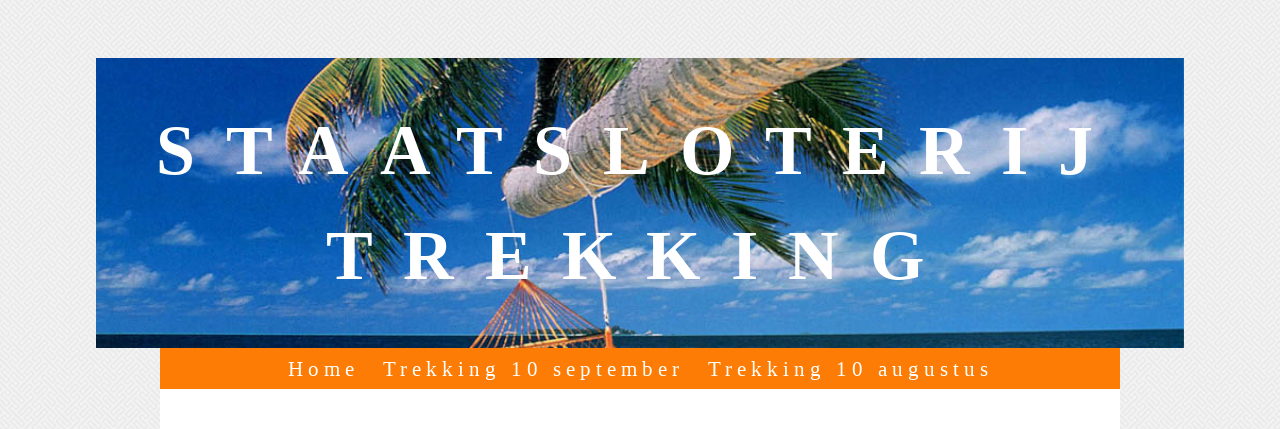

--- FILE ---
content_type: text/html; charset=utf-8
request_url: https://www.staatsloterijtrekking.com/jouw-verhaal/geluk-is-een-keuze
body_size: 9786
content:
<!DOCTYPE html>
<!--[if lt IE 7]>      <html class="no-js lt-ie9 lt-ie8 lt-ie7"> <![endif]-->
<!--[if IE 7]>         <html class="no-js lt-ie9 lt-ie8"> <![endif]-->
<!--[if IE 8]>         <html class="no-js lt-ie9"> <![endif]-->
<!--[if gt IE 8]><!--> <html class="no-js"> <!--<![endif]-->
    <head>
        <meta name="viewport" content="width=device-width, initial-scale=1.0">

        <!-- normalize and html5 boilerplate resets -->
        <link rel="stylesheet" href="templates/SuperFlat_v2/resources/css/reset.css">
        <link rel="stylesheet" href="templates/SuperFlat_v2/resources/css/less.build.css">

        <!--[if lte IE 9]>
        <script src="templates/SuperFlat_v2/resources/js/html5shiv.js"></script>
        <script src="templates/SuperFlat_v2/resources/js/html5shiv-printshiv.js"></script>
        <![endif]-->

        <meta http-equiv="content-type" content="text/html; charset=utf-8" />

  <base href="/" />

<title>Geluk is een keuze</title>


  <link rel="alternate" type="application/rss+xml" title="Geluk is een keuze RSS feed" href="jouw-verhaal.rss" />

<meta name="description" content="" />
<meta name="keywords" content="" />

  <link href="resources/Photoxpress_1514198.jpg" rel="shortcut icon" type="image/x-icon" />
  <link href="resources/Photoxpress_1514198.jpg" rel="icon" type="image/x-icon" />

  


  <style type="text/css" id="styleCSS">
    /*
    Some Style Themes enhanced with background textures provided by http://subtlepatterns.com/
*/

body {
    
    background-image: url(templates/SuperFlat_v2/resources/backgrounds/pw_maze_white.png);
    background-repeat: repeat;
    background-attachment: fixed;
    background-position: top left;
    background-size: auto;
}

/* IOS devices 'bgd-att: fixed' solution */
@media only screen and (max-device-width: 1366px) {
    .bgd-attachment-fixed {
        background-image: none;
    }
    .bgd-attachment-fixed:after {
        content: '';
        position: fixed;
        top: 0;
        left: 0;
        right: 0;
        width: 100%;
        height: 100%;
        background-image: url(templates/SuperFlat_v2/resources/backgrounds/pw_maze_white.png);
        background-repeat: repeat;
        background-position: top left;
        background-size: auto;
        z-index: -2;
    }
}

.Text_2_Default,
.yola_inner_heading_wrap {
  word-wrap: break-word;
}

.yola_bg_overlay{
    display:table;
    table-layout: fixed;
    min-height: 100vh;
    min-width: 100%;
    width:100%;
    height:100%;
}
.yola_outer_content_wrapper {
    padding-top: 50px;
    padding-right: 0px;
    padding-bottom: 50px;
    padding-left: 0px;
}
.yola_inner_bg_overlay {
    display: table-cell;
    width:100%;
    min-height: 100vh;
    
    vertical-align: top;
}

.yola_banner_wrap {
    text-align: center;
    margin: 0 auto;
}

.yola_outer_heading_wrap {
    text-align: center;
    margin: 0 auto;
    display: table;
    width:100%;
    text-align: center;
    background-attachment: scroll;
    
    max-width: 960px;
    background-position: center center;
    background-size: cover;
    background-repeat: no-repeat;
    background-image: url(resources/0relax%20hangmat%20banner.jpg);
}

.yola_inner_heading_wrap {
    display: table-cell;
    vertical-align: middle;
    margin: 0 auto;
    text-align: center;
    
}

.yola_innermost_heading_wrap {
    margin: 0 auto;
    
    padding-top:40px;
    padding-right:60px;
    padding-bottom:40px;
    padding-left:60px;
}

.yola_banner_wrap nav {
    margin: 0 auto;
    max-width: 960px;
    padding-top:5px;
    
    padding-bottom:5px;
    
    	background-color: #fc7c05;

}

.yola_inner_nav_wrap {
    margin: 0 auto;
    
}

.yola_banner_wrap nav ul.sys_navigation {
    text-align: center;
}

.yola_banner_wrap h1 {
    text-align: center;
    margin:0;
}

.yola_site_tagline {
    margin:0;
    font-family: 'Open Sans';
    
    font-size: 1.5rem;
    color: #ffffff;
    text-decoration: none;
    letter-spacing: 5px;
    line-height: 1.5em;
    text-transform: none;
    
}

.yola_site_tagline span {
    display: inline-block;
    margin: 20px 0 0 0;
    
    
    
    
    
}

ul.sys_navigation {
    margin: 0;
    padding: 0;
    text-align: center;
}

ul.sys_navigation li {
    display: inline;
    list-style-type: none;
    margin:0 20px 0 0;
}

.yola_inner_nav_wrap ul.sys_navigation li:last-child {
    margin:0;
}

.yola_content_wrap {
    margin:0 auto;
    max-width: 960px;
    	background-color: #ffffff;

}

.yola_content_column {
	margin:0 auto;
    min-height:200px;
    
}

.yola_inner_content_column {
    padding-top:40px;
    padding-right:60px;
    padding-bottom:40px;
    padding-left:60px;
}

.yola_inner_footer_wrap {
    padding: 0 20px;
}

div[id*='sys_region_'] {
    padding-left: 0 ! important;
    padding-right: 0 ! important;
}

.yola_site_logo {
    
}

#sys_heading.yola_hide_logo img {
    display:none;
}
#sys_heading.yola_hide_logo span {
    display:inline;
}

#sys_heading.yola_show_logo img {
    display:inline;
    max-width: 100%;
    height: auto;
}
a#sys_heading.yola_show_logo {
    font-size:14px;
}
#sys_heading.yola_show_logo span {
    display:none;
}

.yola_footer_wrap {
    margin:0 auto;
    max-width: 960px;
}

.yola_footer_column {
    margin:0 auto;
    
    display: none;
}

footer {
    padding-top: 20px;
    padding-right: 60px;
    padding-bottom: 20px;
    padding-left: 60px;
    font-family: 'Open Sans';
    font-size: 0.8rem;
    color: #ffffff;
    line-height: 1.5em;
    letter-spacing: 2px;
    text-transform: none;
    	background-color: #222222;
	zoom: 1; /* hasLayout */
	background: transparent\9;
	filter:  progid:DXImageTransform.Microsoft.gradient(startColorstr='#cc222222', endColorstr='#cc222222'); /* IE 6 & 7 */
	-ms-filter: "progid:DXImageTransform.Microsoft.gradient(startColorstr='#cc222222', endColorstr='#cc222222')"; /* IE 8+ */
	background-color: rgba(34,34,34,0.80);
}

span.yola_footer_socialbuttons{
    display:inline-block;
    line-height:0;
    margin:0;
    padding:0;
    display:inline-block;
    position:static;
    float:left;
    width:146px;
    height:20px;
    display: none;
}

.sys_yola_form .submit,
.sys_yola_form input.text,
.sys_yola_form input.email,
.sys_yola_form input.tel,
.sys_yola_form input.url,
.sys_yola_form textarea {
    font-family: 'Open Sans';
    font-size: 1rem;
    line-height: 1.5em;
    letter-spacing: 0px;
    text-transform: none;
}

div.sys_yola_form {
    padding:0 !important;
}

div.sys_yola_form form{
    margin:0 !important;
    padding:0 !important;
}

.sys_layout h2, .sys_txt h2, .sys_layout h3, .sys_txt h3, .sys_layout h4, .sys_txt h4, .sys_layout h5, .sys_txt h5, .sys_layout h6, .sys_txt h6, .sys_layout p, .sys_txt p {
    margin-top:0;
}


div[id*='sys_region_'] {
    padding:0 !important;
}

blockquote {
    margin-top: 10px;
    margin-bottom: 10px;
    margin-left: 50px;
    padding-left: 15px;
    border-left: 3px solid #4d4d4d;;
    
    
    
    
    
    
    
    font-style: italic;
}

.mob_menu {
  display: none;
}

.new-text-widget img, .old_text_widget img {
  max-width: 100%;
}

/* A rendered screen width > 736px excludes event the largest of mobile
 * phones such as the iPhone 6+ in landscape mode. Everything smaller than
 * these devices will have the following styles applied.
 */
@media only screen and (max-width: 736px) {
  html {
    font-size: 80%;
  }

  #sys_heading {
    word-wrap: break-word;
    word-break: break-word;
  }

  .small_device_hide {
    opacity: 0;
  }

  .yola_bg_overlay, .yola_inner_bg_overlay {
     display: block;
  }

  /* Zero out padding of the heading wrapper */
  .yola_inner_heading_wrap.top .yola_innermost_heading_wrap,
  .yola_inner_heading_wrap.bottom .yola_innermost_heading_wrap,
  .yola_inner_heading_wrap.left .yola_innermost_heading_wrap,
  .yola_inner_heading_wrap.right .yola_innermost_heading_wrap {
      padding-left: 0;
      padding-right: 0;
  }

  /* Make all image widgets center aligned */
 .Image_Default img {
      display: block;
      margin: 0 auto;
  }

  /* Center button widgets in column dividers */
  .column_divider .sys_button {
      text-align: center;
  }

  /* Make column dividers snap to one over another */
  .yola_inner_heading_wrap.left #yola_heading_block, .yola_inner_heading_wrap.right #yola_heading_block {
      float: none;
  }

  #sys_heading {
      word-wrap: break-word;
      word-break: break-word;
  }

  body .column_divider .left, body .column_divider .right {
      width: 100%;
      padding-left: 0;
      padding-right: 0;
  }

  .mob_menu a:visited {
      color: #fff;
  }

  .mob_menu {
      display: block;
      background-color: #fff;
      z-index: 1;
      
      
      background: rgba(252,124,5,1.00);
  }

  .mob_menu.menu_open {
      position: absolute;
      min-height: 100%;
      
      margin: 0;
      top: 0;
      left: 0;
      right: 0;
  }

  .mob_menu.menu_open ~ header {
    display: none;
  }

  .yola_outer_content_wrapper {
      display: block;
      padding-top: 0;
  }

  .mob_menu_overlay {
      display: none;
  }

  .menu_open .mob_menu_overlay  {
      display: block;
  }

  .mob_menu_toggle {
      display: block;
      padding-top: 5%;
      padding-bottom: 6%;
      text-align: center;
      color: #666;
      cursor: pointer;
  }
  .mob_submenu_toggle {
      list-style: none;
      text-align: center;
      padding: 0;
      margin: 0;
  }
  #sys_heading span {
      font-size: 35px;
  }
  .sys_navigation {
      display: none;
  }

  .mobile_ham {
      stroke: #ffffff;
  }

  .mobile_quit {
      display: none;
  }

  .menu_open .mobile_ham {
      display: none;
  }

  .menu_open .mobile_quit {
      display: inline;
      stroke: #ffffff;
  }

  .mob_menu_list {
      font-family: 'Open Sans';
      font-weight: lighter;
      margin: 0;
      font-size: 2.2em;
      line-height: 2;
      letter-spacing: 0.1em;
      list-style: none;
      text-align: center;
      padding: 0;
      -webkit-animation-duration: .2s;
      -webkit-animation-fill-mode: both;
      -webkit-animation-name: fadeInUp;
      -moz-animation-duration: .2s;
      -moz-animation-fill-mode: both;
      -moz-animation-name: fadeInUp;
      -o-animation-duration: .2s;
      -o-animation-fill-mode: both;
      -o-animation-name: fadeInUp;
      animation-duration: .2s;
      animation-fill-mode: both;
      animation-name: fadeInUp;
  }

  .mob_menu_overlay .mob_menu_list a {
      color: #ffffff;
  }

  .mob_more_toggle {
      cursor: pointer;
      background: none;
      border: none;
      outline: none;
      padding: 8px;
      margin-bottom: -2.5%;
      margin-left: 0.5%;
      stroke: #ffffff;
  }

  .up_arrow {
      display: none;
  }

  .sub_menu_open svg .down_arrow {
      display: none;
  }

  .sub_menu_open .up_arrow {
      display: inline;
  }

  .mob_menu_overlay .mob_menu_list .selected a {
      color: #ffffff;
  }

  .sub_menu_open a {
      color: #ffffff;
  }

  .mob_menu_list .sub_menu_open a {
      color: #ffffff;
  }

  .sub_menu_open .mob_more_toggle {
      stroke: #ffffff;
  }

  .mob_submenu_list {
      font-family: 'Open Sans';
      font-weight: lighter;
      list-style: none;
      text-align: center;
      padding: 0 0 5% 0;
      margin: 0;
      line-height: 1.6;
      display: none;
      -webkit-animation-duration: .2s;
      -webkit-animation-fill-mode: both;
      -webkit-animation-name: fadeInUp;
      -moz-animation-duration: .2s;
      -moz-animation-fill-mode: both;
      -moz-animation-name: fadeInUp;
      -o-animation-duration: .2s;
      -o-animation-fill-mode: both;
      -o-animation-name: fadeInUp;
      animation-duration: .2s;
      animation-fill-mode: both
      animation-name: fadeInUp;
  }

  .sub_menu_open .mob_submenu_list{
      display: block;
  }

  .mob_submenu_items {
      font-size: 0.75em;
  }
  .mob_menu_list .mob_nav_selected {
      color: #ffffff;
  }

  .menu_open ~ .yola_outer_content_wrapper {
      display: none;
  }

  .new-text-widget img, .old_text_widget img {
    height: auto;
  }

  @-webkit-keyframes fadeInUp {
    0% {
      opacity: 0;
      -webkit-transform: translate3d(0, 100%, 0);
      transform: translate3d(0, 100%, 0);
    }
    100% {
      opacity: 1;
      -webkit-transform: none;
      transform: none;
    }
  }

  @-moz-keyframes fadeInUp {
    0% {
      opacity: 0;
      -moz-transform: translate3d(0, 100%, 0);
      transform: translate3d(0, 100%, 0);
    }
    100% {
      opacity: 1;
      -moz-transform: none;
      transform: none;
    }
  }

  @-o-keyframes fadeInUp {
    0% {
      opacity: 0;
      -o-transform: translate3d(0, 100%, 0);
      transform: translate3d(0, 100%, 0);
    }
    100% {
      opacity: 1;
      -o-transform: none;
      transform: none;
    }
  }

  @keyframes fadeInUp {
    0% {
      opacity: 0;
      transform: translate3d(0, 100%, 0);
    }
    100% {
      opacity: 1;
      transform: none;
    }
  }

}
  </style>


<script src="//ajax.googleapis.com/ajax/libs/webfont/1.4.2/webfont.js" type="text/javascript"></script>

      <style type="text/css">
      @import url("//fonts.sitebuilderhost.net/css?family=Allerta%3Aregular|Voltaire%3Aregular|Open+Sans%3Aregular&subset=latin,latin-ext");
    </style>
  
  <style type="text/css" id="styleOverrides">
    /* ======================
*
*  Site Style Settings
*
=========================*/
/* Paragraph text (p) */

.content p, #content p, .HTML_Default p, .Text_Default p, .sys_txt p, .sys_txt a, .sys_layout p, .sys_txt, .sys_layout  {
    font-family: 'Open Sans';
    
    font-size: 1rem;
    color: #4d4d4d;
    line-height: 1.5em;
    letter-spacing: 0px;
    text-transform: none;
}

/* Navigation */
.sys_navigation a, .ys_menu_2, div#menu ul, div#menu ul li a, ul.sys_navigation li a, div.sys_navigation ul li.selected a, div.sys_navigation ul li a, #navigation li a, div.ys_menu ul a:link, div.ys_menu ul a:visited, div.ys_nav ul li a, #sys_banner ul li a {
    font-family: 'Open Sans';
    
    font-size: 1.3rem;
    color: #ffffff;
    text-decoration: none;
    letter-spacing: 5px;
    line-height: 1.5em;
    text-transform: none;
}


/* Navigation:selected */
div.sys_navigation ul li.selected a, div#menu ul li.selected a, #navigation li.selected a, div.ys_menu ul li.selected a:link, div.ys_menu ul li.selected a:visited, div.ys_nav ul li.selected a, #sys_banner ul li.selected a {
    color: #ffffff;
}

/* Navigation:hover */
div.sys_navigation ul li a:hover, div#menu ul li a:hover, #navigation li a:hover, div.ys_menu ul a:hover, div.ys_nav ul li a:hover, div.ys_menu ul li a:hover, #sys_banner ul li a:hover {
    color: #ffffff;
}

/* Site Title */
#sys_heading, a#sys_heading, #sys_banner h1 a, #header h1 a, div#heading h1 a {
    font-family: 'Voltaire';
    
    font-size: 4.4rem;
    color: #ffffff;
    text-decoration: none;
    letter-spacing: 1.9rem;
    line-height: 1.5em;
    text-transform: uppercase;
}

/* Hyperlinks (a, a:hover, a:visited) */
a, .sys_txt a:link, .sys_layout a:link {color: #1155cc;}
a, .sys_txt a:link, .sys_layout a:link {text-decoration: none;}
a:visited, .sys_txt a:visited, .sys_layout a:visited {color: #1155cc;}
a:hover, .sys_txt a:hover, .sys_layout a:hover {color: #4d4d4d;}
a:hover, .sys_txt a:hover, .sys_layout a:hover {text-decoration: underline;}

/* Headings (h2, h3, h4, h5, h6) */
.sys_layout h2, .sys_txt h2 {
    font-family: 'Allerta';
    
    font-size: 1.5rem;
    color: #4d4d4d;
    text-decoration: none;
    letter-spacing: 2px;
    line-height: 1.5em;
    text-transform: none;
}

.sys_layout h2 a, .sys_layout h2 a:link, .sys_layout h2 a:hover, .sys_layout h2 a:visited {
    font-family: 'Allerta';
    
    font-size: 1.5rem;
    color: #4d4d4d;
    letter-spacing: 2px;
    line-height: 1.5em;
    text-transform: none;
}

.sys_layout h3, .sys_txt h3 {
    font-family: 'Allerta';
    
    font-size: 1.2rem;
    color: #4d4d4d;
    text-decoration: none;
    letter-spacing: 2px;
    line-height: 1.5em;
    text-transform: none;
}

.sys_layout h3 a, .sys_layout h3 a:link, .sys_layout h3 a:hover, .sys_layout h3 a:visited {
    font-family: 'Allerta';
    
    font-size: 1.2rem;
    color: #4d4d4d;
    letter-spacing: 2px;
    line-height: 1.5em;
    text-transform: none;
}

.sys_layout h4, .sys_txt h4 {
    font-family: 'Allerta';
    
    font-size: 1rem;
    color: #4d4d4d;
    text-decoration: none;
    letter-spacing: 2px;
    line-height: 1.5em;
    text-transform: none;
}

.sys_layout h4 a, .sys_layout h4 a:link, .sys_layout h4 a:hover, .sys_layout h4 a:visited {
    font-family: 'Allerta';
    
    font-size: 1rem;
    color: #4d4d4d;
    letter-spacing: 2px;
    line-height: 1.5em;
    text-transform: none;
}

.sys_layout h5, .sys_txt h5 {
    font-family: 'Allerta';
    
    font-size: 0.8rem;
    color: #4d4d4d;
    text-decoration: none;
    letter-spacing: 2px;
    line-height: 1.5em;
    text-transform: none;
}

.sys_layout h5 a, .sys_layout h5 a:link, .sys_layout h5 a:hover, .sys_layout h5 a:visited {
    font-family: 'Allerta';
    
    font-size: 0.8rem;
    color: #4d4d4d;
    letter-spacing: 2px;
    line-height: 1.5em;
    text-transform: none;
}

.sys_layout h6, .sys_txt h6 {
    font-family: 'Allerta';
    
    font-size: 0.7rem;
    color: #4d4d4d;
    text-decoration: none;
    letter-spacing: 2px;
    line-height: 1.5em;
    text-transform: none;
}

.sys_layout h6 a, .sys_layout h6 a:link, .sys_layout h6 a:hover, .sys_layout h6 a:visited {
    font-family: 'Allerta';
    
    font-size: 0.7rem;
    color: #4d4d4d;
    letter-spacing: 2px;
    line-height: 1.5em;
    text-transform: none;
}

/*button widget*/
.sys_layout .sys_button a, .sys_layout .sys_button a:link, .sys_layout .sys_button a:visited {
    display:inline-block;
    text-decoration: none;
}
.sys_layout .sys_button a:link, .sys_layout .sys_button a:visited {
    cursor:pointer;
}
.sys_layout .sys_button a {
    cursor:default;
}

.sys_layout .sys_button.square a, .sys_layout .sys_button.square a:link {
    border-radius:0px;
}
.sys_layout .sys_button.rounded a, .sys_layout .sys_button.rounded a:link {
    border-radius:3px;
}
.sys_layout .sys_button.pill a, .sys_layout .sys_button.pill a:link {
    border-radius:90px;
}

/*button sizes*/
.sys_layout .sys_button.small a, .sys_layout .sys_button.small a:link, .sys_layout .sys_button.small a:visited {font-size: 0.8rem;padding-top:0.6rem;padding-bottom:0.6rem;padding-left:1.5rem;padding-right:1.5rem;}
.sys_layout .sys_button.medium a, .sys_layout .sys_button.medium a:link, .sys_layout .sys_button.medium a:visited {font-size: 0.9rem;padding-top:0.9rem;padding-bottom:0.9rem;padding-left:2.3rem;padding-right:2.3rem;}
.sys_layout .sys_button.large a, .sys_layout .sys_button.large a:link, .sys_layout .sys_button.large a:visited {font-size: 1.3rem;padding-top:1.3rem;padding-bottom:1.3rem;padding-left:3.1rem;padding-right:3.1rem;}

/*button styles:small*/
.sys_layout .sys_button.small.outline a, .sys_layout .sys_button.small.outline a:link {
    border-color:#333333;
    color: #333333;
    border-style: solid;
    border-width: 2px;
}
.sys_layout .sys_button.small.outline a:visited {
    color: #333333;
}
.sys_layout .sys_button.small.solid a, .sys_layout .sys_button.small.solid a:link {
    	background-color: #333333;

    color: #ffffff;
    border-color:#333333;
    border-style: solid;
    border-width: 2px;
}
.sys_layout .sys_button.small.solid a:visited {
    color: #ffffff;
}
.sys_layout .sys_button.small.outline a:hover {
    background-color: #333333;
    color: #ffffff;
    text-decoration: none;
}

/*button styles:medium*/
.sys_layout .sys_button.medium.outline a, .sys_layout .sys_button.medium.outline a:link {
    border-color:#333333;
    color: #333333;
    border-style: solid;
    border-width: 2px;
}
.sys_layout .sys_button.medium.outline a:visited {
    color: #333333;
}
.sys_layout .sys_button.medium.solid a, .sys_layout .sys_button.medium.solid a:link {
    	background-color: #333333;

    color: #ffffff;
    border-color:#333333;
    border-style: solid;
    border-width: 2px;
}
.sys_layout .sys_button.medium.solid a:visited {
    color: #ffffff;
}
.sys_layout .sys_button.medium.outline a:hover {
    background-color: #333333;
    color: #ffffff;
    text-decoration: none;
}
/*button styles:large*/
.sys_layout .sys_button.large.outline a, .sys_layout .sys_button.large.outline a:link {
    border-color:#333333;
    color: #333333;
    border-style: solid;
    border-width: 2px;
}
.sys_layout .sys_button.large.outline a:visited {
    color: #333333;
}
.sys_layout .sys_button.large.solid a, .sys_layout .sys_button.large.solid a:link {
    	background-color: #333333;

    color: #ffffff;
    border-color:#333333;
    border-style: solid;
    border-width: 2px;
}
.sys_layout .sys_button.large.solid a:visited {
    color: #ffffff;
}
.sys_layout .sys_button.large.outline a:hover {
    background-color: #333333;
    color: #ffffff;
    text-decoration: none;
}

.sys_layout .sys_button.solid a:hover {
    text-decoration: none;
    opacity: .8;
}  </style>

  



<script type="text/javascript" src="//ajax.googleapis.com/ajax/libs/jquery/1.11.1/jquery.min.js"></script>
<script type="text/javascript">window.jQuery || document.write('<script src="/components/bower_components/jquery/dist/jquery.js"><\/script>')</script>
<link rel="stylesheet" type="text/css" href="classes/commons/resources/flyoutmenu/flyoutmenu.css?1001125" />
<script type="text/javascript" src="classes/commons/resources/flyoutmenu/flyoutmenu.js?1001125"></script>
<link rel="stylesheet" type="text/css" href="classes/commons/resources/global/global.css?1001125" />


<script type="text/javascript">
  var swRegisterManager = {
    goals: [],
    add: function(swGoalRegister) {
      this.goals.push(swGoalRegister);
    },
    registerGoals: function() {
      while(this.goals.length) {
        this.goals.shift().call();
      }
    }
  };

  window.swPostRegister = swRegisterManager.registerGoals.bind(swRegisterManager);
</script>

  
  
  
  
  <link rel="stylesheet" type="text/css" href="classes/components/BlogWidget/layouts/Default/Default.css?1001125" />
  
  
  
  
  
  
  

    </head>
    <body id="sys_background" lang="nl" class="bgd-attachment-fixed">
        
        <div class="yola_bg_overlay">
            <div class="yola_inner_bg_overlay">
              <div class="yola_outer_content_wrapper">
                                        <nav class="mob_menu">
                      <div class="mob_menu_toggle"><!--Mobile Nav Toggle-->
                          <svg class="mobile_ham" width="40" height="25">
                            <line x1="0" y1="3" x2="40" y2="3" stroke-width="2"/>
                            <line x1="0" y1="13" x2="40" y2="13" stroke-width="2"/>
                            <line x1="0" y1="23" x2="40" y2="23" stroke-width="2"/>
                          </svg>
                          <svg class="mobile_quit" width="26" height="50">
                              <line x1="0" y1="1" x2="26" y2="25" stroke-width="2"/>
                              <line x1="0" y1="25" x2="26" y2="1" stroke-width="2"/>
                          </svg>
                      </div>
                      <div class="mob_menu_overlay"> <!--Mobile Nav Overlay-->
                          <ul class="mob_menu_list">
      <li class="">
      <a href="./" title="Staatsloterij">Home</a>
          </li>
      <li class="">
      <a href="Trekking-10-september.php" title="Trekking 10 september">Trekking 10 september</a>
          </li>
      <li class="">
      <a href="Trekking-10-augustus.php" title="Trekking 10 augustus">Trekking 10 augustus</a>
          </li>
  </ul>
                      </div>
                    </nav>
                    
                    <header role="banner">
                                                <div class="yola_banner_wrap">
                            <div id="sys_banner" class="yola_outer_heading_wrap">
                                <div class="yola_inner_heading_wrap">
                                    <div class="yola_innermost_heading_wrap">
                                        <h1>
                                            <a id="sys_heading" class="yola_hide_logo" href="./">
                                                <img class="yola_site_logo" src="" alt="Staatsloterij Trekking" >
                                                <span>Staatsloterij Trekking</span>
                                            </a>
                                        </h1>
                                        <h2 class="yola_site_tagline" style="display:none"><span></span></h2>
                                    </div>
                                </div>
                            </div>
                            <nav role="navigation" class="small_device_hide">
                                <div class="yola_inner_nav_wrap">
                                    <div class='sys_navigation'>
                                        <ul class="sys_navigation">
                    <li id="ys_menu_0">
                    <a href="./" title="Staatsloterij">Home</a>
        </li>
                    <li id="ys_menu_1">
                    <a href="Trekking-10-september.php" title="Trekking 10 september">Trekking 10 september</a>
        </li>
                    <li id="ys_menu_2">
                    <a href="Trekking-10-augustus.php" title="Trekking 10 augustus">Trekking 10 augustus</a>
        </li>
    </ul>
               
<script>
/* jshint ignore:start */
$(document).ready(function() {
    flyoutMenu.initFlyoutMenu(
        [{"name":"Home","title":"Staatsloterij","href":".\/","children":[]},{"name":"Trekking 10 september","title":"Trekking 10 september","href":"Trekking-10-september.php","children":[]},{"name":"Trekking 10 augustus","title":"Trekking 10 augustus","href":"Trekking-10-augustus.php","children":[]}]
    , 'flyover');
});
/* jshint ignore:end */
</script>

                                    </div>
                                    <div style="clear:both;"></div>
                                </div>
                            </nav>
                        </div>
                        
                    </header>

                    <main class="yola_content_wrap" role="main">
                        <div class="yola_content_column">
                            <div class="yola_inner_content_column clearFix">
                                <style media="screen">
  .layout_2-column {
    width: 100%;
    padding: 0;
    margin: 0;
    border-collapse: separate;
    -moz-box-sizing: border-box;
    -webkit-box-sizing: border-box;
    box-sizing: border-box;
  }

  .layout_2-column:after {
    content: "";
    display: table;
    clear: both;
  }

  .zone_left, .zone_right {
    margin: 0;
    vertical-align: top;
    line-height: normal;
    min-width: 100px;
    float: left;
    -moz-box-sizing: border-box;
    -webkit-box-sizing: border-box;
    box-sizing: border-box;
  }

  .zone_left {
    padding-right: 2.5px;
    width: 70%;
  }

  .zone_right {
    padding-left: 2.5px;
    width: 30%;
  }


  @media only screen and (max-width: 736px) {
    .zone_left, .zone_right {
      width: 100%;
      padding: 2.5px 0;
    }
  }
</style>

<div class="layout_2-column sys_layout">
    <div class="zone_left">
        <div id="sys_region_1" ><div id="Ic0eb50fe278d4272e7d839837fc1ac36" style="display:block;clear: both;text-align:center;" class="HTML_Default">    <div id="Ic0eb50fe278d4272e7d839837fc1ac36_html" class="responsive_embed"><script async src="//pagead2.googlesyndication.com/pagead/js/adsbygoogle.js"></script>
<script>
  (adsbygoogle = window.adsbygoogle || []).push({
    google_ad_client: "ca-pub-6293361831613875",
    enable_page_level_ads: true
  });
</script></div>

    </div><div id="I59a04ab9058043af849beaf562e206fc" style="display:block;clear: both;text-align:left;" class="HTML_Default">    <div id="I59a04ab9058043af849beaf562e206fc_html" class="responsive_embed"><script async src="//pagead2.googlesyndication.com/pagead/js/adsbygoogle.js"></script>
<!-- Staats onderin respons -->
<ins class="adsbygoogle"
     style="display:block"
     data-ad-client="ca-pub-6293361831613875"
     data-ad-slot="4743400501"
     data-ad-format="link"></ins>
<script>
(adsbygoogle = window.adsbygoogle || []).push({});
</script></div>

    </div><div id="I8cf0fa3be01549fa8680095a8eaac837" style="display:block;clear: both;" class="Text_2_Default"><style type="text/css">
    div.sys_text_widget img.float-left{float:left;margin:10px 15px 10px 0;}
    div.sys_text_widget img.float-right{position:relative;margin:10px 0 10px 15px;}
    div.sys_text_widget img{margin:4px;}
    div.sys_text_widget {
        overflow: hidden;
        margin: 0;
        padding: 0;
        color: ;
        font: ;
        background-color: ;
    }
</style>

<div id="I8cf0fa3be01549fa8680095a8eaac837_sys_txt" systemElement="true" class="sys_txt sys_text_widget new-text-widget"><p>&nbsp;</p></div></div><div id="I536" style="display:block;clear: both;text-align:left;margin:0 0 0 0;" class="BlogWidget_Default"><style type="text/css">
  .blog-pagination{
    padding-top:20px;
  }

  .float-left{
    float:left;
  }

  .float-right{
    float:right;
  }
</style>

<div class="sys_txt">

<div class="sys_blog">

<div class="post">

<h2><a href="jouw-verhaal/geluk-is-een-keuze" title="Geluk is een keuze" target="_self">Geluk is een keuze</a></h2>

<div style="font-size:11px;padding-left:5px;">Gepost door Guus Geluk op zaterdag, januari  4, 2014      <a href="jouw-verhaal/category/Geluk" target="_self" title="Bekijk meer in deze categorie">Onder: Geluk</a>
  </div>


<div class="postcontent" style="height:auto;overflow:hidden;">
  <P style="MARGIN: 0cm 0cm 0pt"><SPAN style="FONT-FAMILY: Arial"><FONT size=3><?<p></p></FONT></SPAN><SPAN style="FONT-FAMILY: Arial"><p><FONT size=3></FONT></p></SPAN>&nbsp;</P> 
<P style="MARGIN: 0cm 0cm 0pt"><SPAN style="FONT-FAMILY: Arial"><FONT size=3>Geluk maakt deel uit van het leven en vroeg of laat heeft iedereen wel eens geluk. Geluk is echter een belangrijke factor voor iedereen.<p></p></FONT></SPAN></P> 
<P style="MARGIN: 0cm 0cm 0pt"><SPAN style="FONT-FAMILY: Arial"><p><FONT size=3>&nbsp;</FONT></p></SPAN></P> 
<P style="MARGIN: 0cm 0cm 0pt"><SPAN style="FONT-FAMILY: Arial"><FONT size=3>Er zijn diverse soorten geluk in de wereld. Je kunt bijvoorbeeld een briefje van vijf euro vinden op straat. Natuurlijk raap je die op en neem je deze mee naar huis. Op dat moment voel jij je gelukkig.<p></p></FONT></SPAN></P> 
<P style="MARGIN: 0cm 0cm 0pt"><SPAN style="FONT-FAMILY: Arial"><p><FONT size=3>&nbsp;</FONT></p></SPAN></P> 
<P style="MARGIN: 0cm 0cm 0pt"><SPAN style="FONT-FAMILY: Arial"><FONT size=3>Geluk hebben met en in een relatie is ook belangrijk. Dit is helaas van te voren niet altijd even goed in te schatten. Vooraf denk je aan iets moois te beginnen, naar lange tijd kan dit tegenvallen.<p></p></FONT></SPAN></P> 
<P style="MARGIN: 0cm 0cm 0pt"><SPAN style="FONT-FAMILY: Arial"><p><FONT size=3>&nbsp;</FONT></p></SPAN></P> 
<P style="MARGIN: 0cm 0cm 0pt"><SPAN style="FONT-FAMILY: Arial"><FONT size=3>Geluk in zaken is weer een ander verhaal. Vaak denkt men dat daar weinig geluk voor nodig is, echter klopt dit niet. Men denkt dat de ondernemer hard werkt en risico’s durft te nemen. Dit klopt, maar zonder geluk vaart niemand wel. Elke ondernemer heeft een portie geluk nodig. <p></p></FONT></SPAN></P> 
<P style="MARGIN: 0cm 0cm 0pt"><SPAN style="FONT-FAMILY: Arial"><p><FONT size=3>&nbsp;</FONT></p></SPAN></P> 
<P style="MARGIN: 0cm 0cm 0pt"><SPAN style="FONT-FAMILY: Arial"><FONT size=3>Nu hoop ik dat jij ook geluk hebt tijdens de volgende trekking van de staatsloterij en dat de uitslag positief voor je is. Onthoud wel, dat het lastig om een grote prijs te winnen. Toch kan de voorpret ook geld waard zijn. Ik wens je veel geluk toe.<p></p></FONT></SPAN></P> 
<P style="MARGIN: 0cm 0cm 0pt"><SPAN style="FONT-FAMILY: Arial"><p><FONT size=3>&nbsp;</FONT></p></SPAN></P> 
<P style="MARGIN: 0cm 0cm 0pt"><SPAN style="FONT-FAMILY: Arial"><FONT size=3>Welk soort geluk vind jij het belangrijkste?</FONT></SPAN></P>
</div>

<p>
      In:          <a href="jouw-verhaal/category/Geluk" target="_self" title="Bladeren per categorie: Geluk">Geluk</a>&nbsp;
      </p>

<div class="float-right">
      <a href="jouw-verhaal/mijn-wens-voor-2014" title="Volgende post: Mijn wens voor 2014"><strong>Volgende post:</strong> Mijn wens voor 2014</a>
  </div>
<div class="float-left">
      <a href="jouw-verhaal/de-staatsloterij-verkoopt-dromen" title="Vorige post: De staatsloterij verkoopt dromen"><strong>Vorige post:</strong> De staatsloterij...</a>
  </div>

<div style="clear:left;"></div>

<br />

  Tags:        <a href="jouw-verhaal/tag/trekkingsuitslag" target="_self" title="Bladeren door tag: trekkingsuitslag">trekkingsuitslag</a>&nbsp;
        <a href="jouw-verhaal/tag/%20geluk%20in%20het%20spel" target="_self" title="Bladeren door tag:  geluk in het spel"> geluk in het spel</a>&nbsp;
        <a href="jouw-verhaal/tag/%20meerdere%20soorten%20geluk" target="_self" title="Bladeren door tag:  meerdere soorten geluk"> meerdere soorten geluk</a>&nbsp;
        <a href="jouw-verhaal/tag/%20diverse%20soorten%20geluk" target="_self" title="Bladeren door tag:  diverse soorten geluk"> diverse soorten geluk</a>&nbsp;
        <a href="jouw-verhaal/tag/%20geluk%20is%20een%20keuze" target="_self" title="Bladeren door tag:  geluk is een keuze"> geluk is een keuze</a>&nbsp;
  
<div class="blog-pagination">
  <a href="jouw-verhaal.php" title="Terug naar posten" target="_self">&laquo; Terug naar posten</a>
</div>


      <br />
     <div id="disqus_thread"></div>
    <script type="text/javascript">
        /* * * CONFIGURATION VARIABLES: EDIT BEFORE PASTING INTO YOUR WEBPAGE * * */
        var disqus_shortname = 'loterij'; // required: replace example with your forum shortname

        /* * * DON'T EDIT BELOW THIS LINE * * */
        (function() {
            var dsq = document.createElement('script'); dsq.type = 'text/javascript'; dsq.async = true;
            dsq.src = '//' + disqus_shortname + '.disqus.com/embed.js';
            (document.getElementsByTagName('head')[0] || document.getElementsByTagName('body')[0]).appendChild(dsq);
        })();
    </script>
    <noscript>Please enable JavaScript to view the <a href="http://disqus.com/?ref_noscript">comments powered by Disqus.</a></noscript>
    <a href="http://disqus.com" class="dsq-brlink">comments powered by <span class="logo-disqus">Disqus</span></a>
    
  

</div>

</div>

</div></div><div id="I688" style="display:block;clear: both;" class="Text_Default"><style>.old_text_widget img {max-width: 100%;height: auto;}.old_text_wdiget {margin: 0;padding: 0;overflow: hidden;color: ;font: ;background-color: ;}</style><div id="I688_sys_txt" class="sys_txt old_text_widget clear_fix"><P>&nbsp;</P></div></div><div id="I677" style="display:block;clear: both;text-align:center;margin:10px 10px 10px 10px;" class="Social_LikeStrip_Default">    <div class="social-share-container" style="text-align: center;">
            <span class="individual-social-share">

                <script type="text/javascript" src="//platform.twitter.com/widgets.js"></script>
                <a href="https://twitter.com/share" class="twitter-share-button" data-lang="nl" data-count="horizontal">Tweet</a>

            </span>
            <span class="individual-social-share">

                <div>
                    <iframe src="//www.facebook.com/plugins/like.php?send=false&amp;href=https%3A%2F%2Fwww.staatsloterijtrekking.com%2Fjouw-verhaal%2Fgeluk-is-een-keuze&amp;layout=button_count&amp;show_faces=false&amp;action=like&amp;width=92&amp;height=20&amp;locale=nl_NL" scrolling="no" frameborder="0" style="border:none;overflow:hidden;width:92px;height:20px;" allowTransparency="true"></iframe>
                </div>

            </span>
            <span class="individual-social-share">

                <script type="text/javascript" src="https://apis.google.com/js/plusone.js">
                  {lang: 'nl'}
                </script>
                <g:plusone size="medium" count="true"></g:plusone>
                <script type="text/javascript">gapi.plusone.go();</script>

            </span>
    </div></div><div id="I689" style="display:block;clear: both;" class="Text_Default"><style>.old_text_widget img {max-width: 100%;height: auto;}.old_text_wdiget {margin: 0;padding: 0;overflow: hidden;color: ;font: ;background-color: ;}</style><div id="I689_sys_txt" class="sys_txt old_text_widget clear_fix"><P>&nbsp;</P></div></div><div id="I676" style="display:block;clear: both;text-align:center;" class="Social_Facebook_Comments_Default"><div id="facebook-comments-widget">
    <div id="fb-root"></div>

    <script>
        (function(d, s, id) {
            var js, fjs = d.getElementsByTagName(s)[0];
            if (d.getElementById(id)) {return;}
            js = d.createElement(s); js.id = id;
            js.src = "//connect.facebook.net/nl_NL/all.js#xfbml=1&appId=143188845760047";
            fjs.parentNode.insertBefore(js, fjs);
        }(document, 'script', 'facebook-jssdk'));
    </script>


  <!--   Even with data-width set to 100%, Facebook will still build their
    comments iframe's width to be the pixel number of the current parent
    container's width. This styling is to override Facebook's iframer width
    style, allowing the widget to resize to the width of its parent container. -->
    <style type="text/css">
        .fb-comments,
        .fb-comments iframe[style],
        .fb-comments span,
        .fb-comments iframe span[style] {
            width: 100% !important;
        }
    </style>

    <div class="fb-comments" data-href="https://www.staatsloterijtrekking.com/jouw-verhaal/geluk-is-een-keuze" data-num-posts="15" data-width="100%" data-colorscheme="light"></div>

</div></div><div id="I1732" style="display:block;clear: both;" class="Text_Default"><style>.old_text_widget img {max-width: 100%;height: auto;}.old_text_wdiget {margin: 0;padding: 0;overflow: hidden;color: ;font: ;background-color: ;}</style><div id="I1732_sys_txt" class="sys_txt old_text_widget clear_fix"><p>&nbsp;</p></div></div><div id="I1731" style="display:block;clear: both;" class="Text_Default"><style>.old_text_widget img {max-width: 100%;height: auto;}.old_text_wdiget {margin: 0;padding: 0;overflow: hidden;color: ;font: ;background-color: ;}</style><div id="I1731_sys_txt" class="sys_txt old_text_widget clear_fix"><p style="text-align: center;"><strong><span style="font-size: 24pt; color: blue;">Mailtje Staatsloterijtrekking</span></strong></p><p style="text-align: center;"><span style="font-size: 18pt;"><b>Ontvang direct een mailtje</b> als&nbsp;er een Staatsloterijtrekking is geweest!</span>&nbsp;</p></div></div><div id="I1730" style="display:block;clear: both;text-align:center;" class="HTML_Default">    <div id="I1730_html" class="responsive_embed"><form id="subscribe" method="post" action="https://app.enormail.eu/external/subscribe/96601a0d0079a312915784e8076ae9d5">
<div>
<label for="name">vul hier je voornaam in...</label><br/>
<input type="text" id="name" class="textfield" name="name" value="" /><br/>
<label for="email">vul hier je emailadres in...</label><br/>
<input type="text" id="email" class="textfield" name="email" value="" /><br/>
  <input type="submit" value="Ja, stuur mij ook zo’n mailtje!" class="submit-btn" />
</div>
</form></div>

    </div></div>
    </div>
    <div class="zone_right">
        <div id="sys_region_2" ><div id="I682" style="display:block;clear: both;text-align:center;" class="HTML_Default">    <div id="I682_html" class="responsive_embed"><script type="text/javascript"><!--
google_ad_client = "ca-pub-6293361831613875";
/* staatsloterij lang verti */
google_ad_slot = "8327301309";
google_ad_width = 120;
google_ad_height = 600;
//-->
</script>
<script type="text/javascript" src="https://pagead2.googlesyndication.com/pagead/show_ads.js">
</script></div>

    </div><div id="I684" style="display:block;clear: both;" class="Text_Default"><style>.old_text_widget img {max-width: 100%;height: auto;}.old_text_wdiget {margin: 0;padding: 0;overflow: hidden;color: ;font: ;background-color: ;}</style><div id="I684_sys_txt" class="sys_txt old_text_widget clear_fix"><P>&nbsp;</P></div></div><div id="I683" style="display:block;clear: both;text-align:center;" class="HTML_Default">    <div id="I683_html" class="responsive_embed"><script type="text/javascript"><!--
google_ad_client = "ca-pub-6293361831613875";
/* staatsloterij lang verti */
google_ad_slot = "8327301309";
google_ad_width = 120;
google_ad_height = 600;
//-->
</script>
<script type="text/javascript" src="https://pagead2.googlesyndication.com/pagead/show_ads.js">
</script></div>

    </div></div>
    </div>
</div>
                            </div>
                        </div>
                    </main>

                    <div class="yola_footer_wrap">
                        <div class="yola_footer_column">
                            <footer id="yola_style_footer">
                                <p style="float:right; margin:0;">, US</p><div style="clear:both; height:0;"></div>
                            </footer>
                        </div>
                    </div>

                    
                </div>
            </div> <!-- .inner_bg_overlay -->
        </div> <!-- #sys_background / .bg_overlay -->
        
<script type="text/javascript" id="site_analytics_tracking" data-id="8a4986c82ebc4c89012eda2ee50d58c3" data-user="8a4986cc235ec86901236a87a3dc366c" data-partner="YOLA" data-url="//analytics.yolacdn.net/tracking-v2.js">
  var _yts = _yts || [];
  var tracking_tag = document.getElementById('site_analytics_tracking');
  _yts.push(["_siteId", tracking_tag.getAttribute('data-id')]);
  _yts.push(["_userId", tracking_tag.getAttribute('data-user')]);
  _yts.push(["_partnerId", tracking_tag.getAttribute('data-partner')]);
  _yts.push(["_trackPageview"]);
  (function() {
    var yts = document.createElement("script");
    yts.type = "text/javascript";
    yts.async = true;
    yts.src = document.getElementById('site_analytics_tracking').getAttribute('data-url');
    (document.getElementsByTagName("head")[0] || document.getElementsByTagName("body")[0]).appendChild(yts);
  })();
</script>


<!-- template: SuperFlat_v2 2d07f67e-8507-48ff-9195-e4b07eeb5fdf -->
        <script src="templates/SuperFlat_v2/resources/js/browserify.build.js"></script>
    <script defer src="https://static.cloudflareinsights.com/beacon.min.js/vcd15cbe7772f49c399c6a5babf22c1241717689176015" integrity="sha512-ZpsOmlRQV6y907TI0dKBHq9Md29nnaEIPlkf84rnaERnq6zvWvPUqr2ft8M1aS28oN72PdrCzSjY4U6VaAw1EQ==" data-cf-beacon='{"version":"2024.11.0","token":"49922b63e826411b9557d3419fc9654a","r":1,"server_timing":{"name":{"cfCacheStatus":true,"cfEdge":true,"cfExtPri":true,"cfL4":true,"cfOrigin":true,"cfSpeedBrain":true},"location_startswith":null}}' crossorigin="anonymous"></script>
</body>
</html>

--- FILE ---
content_type: text/html; charset=utf-8
request_url: https://accounts.google.com/o/oauth2/postmessageRelay?parent=https%3A%2F%2Fwww.staatsloterijtrekking.com&jsh=m%3B%2F_%2Fscs%2Fabc-static%2F_%2Fjs%2Fk%3Dgapi.lb.en.2kN9-TZiXrM.O%2Fd%3D1%2Frs%3DAHpOoo_B4hu0FeWRuWHfxnZ3V0WubwN7Qw%2Fm%3D__features__
body_size: 159
content:
<!DOCTYPE html><html><head><title></title><meta http-equiv="content-type" content="text/html; charset=utf-8"><meta http-equiv="X-UA-Compatible" content="IE=edge"><meta name="viewport" content="width=device-width, initial-scale=1, minimum-scale=1, maximum-scale=1, user-scalable=0"><script src='https://ssl.gstatic.com/accounts/o/2580342461-postmessagerelay.js' nonce="1sfbfCR_AAlAdNephDg3PA"></script></head><body><script type="text/javascript" src="https://apis.google.com/js/rpc:shindig_random.js?onload=init" nonce="1sfbfCR_AAlAdNephDg3PA"></script></body></html>

--- FILE ---
content_type: text/html; charset=utf-8
request_url: https://www.google.com/recaptcha/api2/aframe
body_size: 265
content:
<!DOCTYPE HTML><html><head><meta http-equiv="content-type" content="text/html; charset=UTF-8"></head><body><script nonce="6CPmc0neMnmGToW6qluC5A">/** Anti-fraud and anti-abuse applications only. See google.com/recaptcha */ try{var clients={'sodar':'https://pagead2.googlesyndication.com/pagead/sodar?'};window.addEventListener("message",function(a){try{if(a.source===window.parent){var b=JSON.parse(a.data);var c=clients[b['id']];if(c){var d=document.createElement('img');d.src=c+b['params']+'&rc='+(localStorage.getItem("rc::a")?sessionStorage.getItem("rc::b"):"");window.document.body.appendChild(d);sessionStorage.setItem("rc::e",parseInt(sessionStorage.getItem("rc::e")||0)+1);localStorage.setItem("rc::h",'1769049299405');}}}catch(b){}});window.parent.postMessage("_grecaptcha_ready", "*");}catch(b){}</script></body></html>